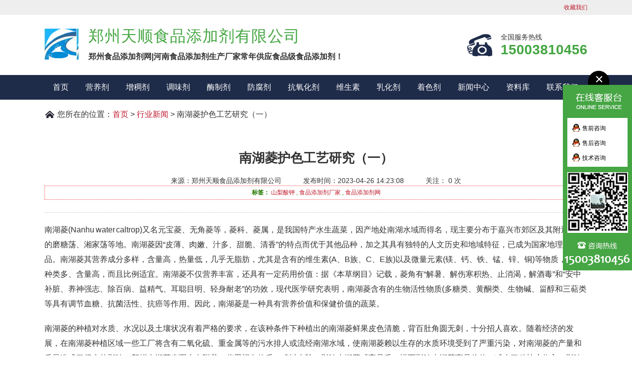

--- FILE ---
content_type: text/html; charset=UTF-8
request_url: https://www.tsswhg.com/43635.html
body_size: 8321
content:

<!DOCTYPE html PUBLIC "-//W3C//DTD XHTML 1.0 Transitional//EN" "http://www.w3.org/TR/xhtml1/DTD/xhtml1-transitional.dtd">
<html xmlns="http://www.w3.org/1999/xhtml">
 <head>
<meta http-equiv="Content-Security-Policy" Content="upgrade-insecure-requests"/>
<meta http-equiv="Content-Language" content="zh-cn">
<meta http-equiv="content-type" content="text/html; charset=UTF-8"/>
<meta name="viewport" content="width=device-width, initial-scale=1.0">
<meta itemprop="bytedance:published_time" content="2023-04-26 14:23:08" />
<meta itemprop="bytedance:updated_time" content="2023-05-04 14:31:39" />
<meta name="applicable-device" content="pc,mobile">
<meta name="MobileOptimized" content="320"/>
<meta name="HandheldFriendly" content="true"/>
<link rel="canonical" href="https://www.tsswhg.com/43635.html"/>
<link rel="profile" href="https://gmpg.org/xfn/11">
<title>南湖菱护色工艺研究（一）|郑州天顺食品添加剂生产厂家</title> 

<meta name="description" content="南湖菱(Nanhu&nbsp;water&nbsp;caltrop)又名元宝菱、无角菱等，菱科、菱属，是我国特产水生蔬菜，因产地处南湖水域而得名，现主要分布于嘉兴市郊区及其附近水域的磨糖荡、湘家荡等地。南湖菱因&ldquo;皮薄、肉嫩、汁多、甜脆、清香&rdquo;的特点而优于其他品种，加之其具有独特的人文历史和地域特征，已成为国家地理标志产品。南湖菱其营养成分多样，含量高，热量低，几乎无脂肪，尤其是含有的维生素(A、B族、C、E族)以及微量元素(镁、钙、铁、锰、锌、铜)等物质，不仅种类多、含量高，而且比例适宜。南湖菱不仅营养丰富，还具有一定药用价值：据《本草纲目》记载，菱角有&ldquo;解暑、解伤寒积热、止消渴，解酒毒&rdquo;和&ldquo;安中补脏、养神强志、除百病、益精气、耳聪目明、轻身耐老&rdquo;的功效，现代医学研究表明，南湖菱含有的生物活性物质(多糖类、黄酮类、生物碱、甾醇和三萜类等具有调节血糖、抗菌活性、抗癌等作用。因此，南湖菱是一种具有营养价值和保健价值的蔬菜。" />
<meta name="keywords" content="山梨酸钾,食品添加剂厂家,食品添加剂网" />  <link type="text/css" rel="stylesheet" href="https://www.tsswhg.com/wp-content/themes/niu/css/animate.min.css" />
  <link type="text/css" rel="stylesheet" href="https://www.tsswhg.com/wp-content/themes/niu/style.css" />
  <script type="text/javascript" src="https://www.tsswhg.com/wp-content/themes/niu/js/jquery-1.8.3.min.js" ></script>
  <script type="text/javascript" src="https://www.tsswhg.com/wp-content/themes/niu/js/sticky-kit.js" ></script>
  <script>
      // function uaredirect(murl){ //手机访问时，修改 url地址
      //     try{
      //         if(document.getElementById("bdmark") != null) { 
      //           return 
      //         }
      //         var urlhash = window.location.hash;
      //         if(!urlhash.match("fromapp")){
      //           if((navigator.userAgent.match(/(iPhone|iPod|Android|ios|iPad)/i))){
      //             if( murl.indexOf("hr.wpke.net") ){
      //               murl = murl.replace("hr.wpke.net","hrm.wpke.net");
      //             }
      //             location.replace(murl);
      //           }
      //         }
      //     }catch(err){

      //     }
      // }
      // uaredirect(window.location.href);
  </script>
  <audio autoplay="autopaly" loop="loop" id="audios">
    <!--<source src="https://www.tsswhg.com/wp-content/uploads/2021/09/欢迎访问.mp3">-->
</audio>
<script>
document.addEventListener('click', function() {
    document.getElementById('audios').play()
})
</script>
<script>
document.addEventListener('touchstart', function() {
    document.getElementById('audios').play()
})
// 音乐播放
        function autoPlayMusic() {
            // 自动播放音乐效果，解决浏览器或者APP自动播放问题
            function musicInBrowserHandler() {
                musicPlay(true);
                document.body.removeEventListener('touchstart', musicInBrowserHandler);
            }
            document.body.addEventListener('touchstart', musicInBrowserHandler);
            // 自动播放音乐效果，解决微信自动播放问题
            function musicInWeixinHandler() {
                musicPlay(true);
                document.addEventListener("WeixinJSBridgeReady", function () {
                    musicPlay(true);
                }, false);
                document.removeEventListener('DOMContentLoaded', musicInWeixinHandler);
            }
            document.addEventListener('DOMContentLoaded', musicInWeixinHandler);
        }
        function musicPlay(isPlay) {
            var media = document.querySelector('#bg-music');
            if (isPlay && media.paused) {
                media.play();
            }
            if (!isPlay && !media.paused) {
                media.pause();
            }
        }
</script>
 </head>
 <body> 
  <div class="header"> 
     <div class="htop"> 
        <div class="container"> 
           <em></em> 
           <span> 
              <a href="javascript:addBookmark()" style="border-left:none;">收藏我们</a>
                           
          </span> 
        </div> 
     </div> 
     <div class="hcont"> 
        <div class="container"> 
           <div class="dlogo animated bounceIn"> 
              <div class="h1">
                <a href="/" title="郑州天顺食品添加剂有限公司">郑州天顺食品添加剂有限公司</a>
              </div> 
           </div> 
           <div class="dphone"> 
              <h1 class="animated fadeInLeft">郑州天顺食品添加剂有限公司</h1> 
              <h2 class="animated fadeInLeft">郑州食品添加剂网|河南食品添加剂生产厂家常年供应食品级食品添加剂！</h2> 
           </div> 
           <div class="h_tel animated fadeInRight">
              全国服务热线
              <b>   15003810456   </b>
           </div> 
           <div class="clear"></div> 
        </div> 
     </div> 
  </div> 
  <div class="navBox"> 
     <div class="container hnav">
        <ul id="menu-%e9%a1%b6%e9%83%a8" class="nav">
            <li id="menu-item-1393" class="home-page menu-item menu-item-type-custom menu-item-object-custom menu-item-home menu-item-1393"><a title="食品添加剂" href="https://www.tsswhg.com/">首页</a></li>
<li id="menu-item-1195" class="menu-item menu-item-type-taxonomy menu-item-object-category menu-item-1195"><a title="食品添加剂营养剂" href="https://www.tsswhg.com/cp/yyj">营养剂</a></li>
<li id="menu-item-1197" class="menu-item menu-item-type-taxonomy menu-item-object-category menu-item-1197"><a title="食品添加剂增稠剂" href="https://www.tsswhg.com/cp/zcj">增稠剂</a></li>
<li id="menu-item-1202" class="menu-item menu-item-type-taxonomy menu-item-object-category menu-item-1202"><a title="食品添加剂调味剂" href="https://www.tsswhg.com/cp/twj">调味剂</a></li>
<li id="menu-item-1203" class="menu-item menu-item-type-taxonomy menu-item-object-category menu-item-1203"><a title="食品添加剂酶制剂" href="https://www.tsswhg.com/cp/mzj">酶制剂</a></li>
<li id="menu-item-1204" class="menu-item menu-item-type-taxonomy menu-item-object-category menu-item-1204"><a title="食品添加剂防腐剂" href="https://www.tsswhg.com/cp/ffj">防腐剂</a></li>
<li id="menu-item-1205" class="menu-item menu-item-type-taxonomy menu-item-object-category menu-item-1205"><a title="食品添加剂抗氧化剂" href="https://www.tsswhg.com/cp/kyh">抗氧化剂</a></li>
<li id="menu-item-1206" class="menu-item menu-item-type-taxonomy menu-item-object-category menu-item-1206"><a title="食品添加剂维生素" href="https://www.tsswhg.com/cp/wss">维生素</a></li>
<li id="menu-item-1207" class="menu-item menu-item-type-taxonomy menu-item-object-category menu-item-1207"><a title="食品添加剂乳化剂" href="https://www.tsswhg.com/cp/rhj">乳化剂</a></li>
<li id="menu-item-1209" class="menu-item menu-item-type-taxonomy menu-item-object-category menu-item-1209"><a title="食品添加剂着色剂" href="https://www.tsswhg.com/cp/zsj">着色剂</a></li>
<li id="menu-item-1210" class="menu-item menu-item-type-taxonomy menu-item-object-category current-post-ancestor menu-item-1210"><a title="食品添加剂行业新闻" href="https://www.tsswhg.com/news">新闻中心</a></li>
<li id="menu-item-25130" class="menu-item menu-item-type-taxonomy menu-item-object-category menu-item-25130"><a title="物竞数据库" href="https://www.tsswhg.com/ziliao">资料库</a></li>
<li id="menu-item-1211" class="menu-item menu-item-type-post_type menu-item-object-page menu-item-1211"><a title="食品添加剂公司电话" rel="nofollow" href="https://www.tsswhg.com/about.html">联系我们</a></li>
        </ul>
     </div> 
  </div> 
  <script>
    $(function() {   
        //下拉菜单     
        var topNav = $('.hnav ul.nav>li');
        var subNav = $('.hnav .sub-menu>li');
        $('.hnav .sub-menu li:has(.sub-menu)>a').addClass('sub');
        $(topNav).mouseenter(function() {
            $(this).find('>ul.sub-menu').fadeIn(0);
        });
        $(topNav).mouseleave(function() {
            $(this).find('>ul.sub-menu').fadeOut(0);
        });
        $(subNav).mouseenter(function() {
            $(this).css('background-color', '').find('>ul.sub-menu').css('display', 'block');
        });
        $(subNav).mouseleave(function() {
            $(this).css('background', 'none').find('>ul.sub-menu').css('display', 'none');
        });
    });

  </script>
       <script src="https://www.tsswhg.com/wp-content/themes/niu/js/sticky-kit.js" type="text/javascript">
        </script>
        <link rel="stylesheet" type="text/css" href="https://www.tsswhg.com/wp-content/themes/niu/js/fancybox/fancybox.css"
        />
        <script type="text/javascript" src="https://www.tsswhg.com/wp-content/themes/niu/js/fancybox/fancybox.js">
        </script>
        <script type="text/javascript">
            $(document).ready(function() {
                $(".fancybox").fancybox();
            });
        </script>

  

  

  <div class="nybox">



      <div class="mbx">

        <b>您所在的位置：</b>

        <ul class="breadcrumbs">

           <li>

              <a href="https://www.tsswhg.com" title="返回首页">首页</a>  <span>></span>  

              <a href="https://www.tsswhg.com/news/hy" rel="category tag">行业新闻</a> <span>> 南湖菱护色工艺研究（一） </span>

          </li>

           

        </ul>

        <div class="clear"></div>

      </div>



      
          <div class="container">               

            <div class="xwwztitle">

                <h1 class="wzbt3f3">南湖菱护色工艺研究（一）</h1>

                <div class="wzfbdsjll">

                  <span>来源：郑州天顺食品添加剂有限公司</span>

                  <span>发布时间：2023-04-26 14:23:08</span> 

                  <span>关注： 0 次</span>

                </div>

               <div id="article-tag"><strong>标签：</strong> <a href="https://www.tsswhg.com/tag/%e5%b1%b1%e6%a2%a8%e9%85%b8%e9%92%be" rel="tag">山梨酸钾</a> , <a href="https://www.tsswhg.com/tag/%e9%a3%9f%e5%93%81%e6%b7%bb%e5%8a%a0%e5%89%82%e5%8e%82%e5%ae%b6" rel="tag">食品添加剂厂家</a> , <a href="https://www.tsswhg.com/tag/%e9%a3%9f%e5%93%81%e6%b7%bb%e5%8a%a0%e5%89%82%e7%bd%91" rel="tag">食品添加剂网</a></div>

            </div>
            <div class="cpmstxt88">              

               <p><font style="font-size: 12pt"></p>
<p>南湖菱(Nanhu&nbsp;water&nbsp;caltrop)又名元宝菱、无角菱等，菱科、菱属，是我国特产水生蔬菜，因产地处南湖水域而得名，现主要分布于嘉兴市郊区及其附近水域的磨糖荡、湘家荡等地。南湖菱因&ldquo;皮薄、肉嫩、汁多、甜脆、清香&rdquo;的特点而优于其他品种，加之其具有独特的人文历史和地域特征，已成为国家地理标志产品。南湖菱其营养成分多样，含量高，热量低，几乎无脂肪，尤其是含有的维生素(A、B族、C、E族)以及微量元素(镁、钙、铁、锰、锌、铜)等物质，不仅种类多、含量高，而且比例适宜。南湖菱不仅营养丰富，还具有一定药用价值：据《本草纲目》记载，菱角有&ldquo;解暑、解伤寒积热、止消渴，解酒毒&rdquo;和&ldquo;安中补脏、养神强志、除百病、益精气、耳聪目明、轻身耐老&rdquo;的功效，现代医学研究表明，南湖菱含有的生物活性物质(多糖类、黄酮类、生物碱、甾醇和三萜类等具有调节血糖、抗菌活性、抗癌等作用。因此，南湖菱是一种具有营养价值和保健价值的蔬菜。</p>
<p>南湖菱的种植对水质、水况以及土壤状况有着严格的要求，在该种条件下种植出的南湖菱鲜果皮色清脆，背百肚角圆无刺，十分招人喜欢。随着经济的发展，在南湖菱种植区域一些工厂将含有二氧化硫、重金属等的污水排人或流经南湖水域，使南湖菱赖以生存的水质环境受到了严重污染，对南湖菱的产量和质量造成了很大的影响：新鲜南湖菱表面会有附着一些黑褐色物质，难以去除，影响南湖菱感官品质，进而影响南湖菱商品价值，减少了种植户收入，影响南湖菱产业的进一步扩大。而关于南湖菱护色的研究在国内外至今尚未见报道，因此对南湖菱护色的研究有重要的意义。据报道，常用的果蔬护色剂有酸性试剂、螯合剂、离子化合物、还原剂等四类。抗坏血酸能与氧自由基等反应，清除单线态氧，还原硫自由基，起到抗氧化的作用；作为还原剂，抗坏血酸能将醌类物质还原为酚类，从而阻止醌类聚合形成有色物质。柠檬酸是广泛使用的食用酸，可有效降体系pH和螯合酶中金属离子，能够清除有害金属，阻止因酶催化和金属催化引起的氧化反应，从而起到护色作用；乙二胺四乙酸二钠作为一种金属螯合剂，可以螯合酶中金属离子，抑制酶活，起到护色作用；L一半<u><span style="color:#3498db">胱氨酸</span></u>所含的一SH能与醌类形成无色物质，并且自身的氧化能够降低环境中的含氧量并能抑制多酚氧化酶活性。</p>
<p>本文以南湖菱为研究对象，选取了L一半胱氨酸、<u><span style="color:#3498db">柠檬酸</span></u>、<u><span style="color:#3498db">乙二胺四乙酸二钠</span></u>、抗坏血酸为无硫护色剂，通过单因素实验以及正交实验来探索南湖菱护色的最佳工艺参数，以期探寻效果最佳的南湖菱护色方法，为种植户进行南湖菱护色提供理论依据。</p>
<p>一、实验材料和方法</p>
<p>1、实验材料</p>
<p>南湖菱鲜果于2018年10月采自浙江嘉兴王江泾镇忠保水生蔬菜合作社，采后立即送至实验室处理。</p>
<p>2、主要试剂</p>
<p>柠檬酸、<u><span style="color:#3498db">氯化钙</span></u>、L一半胱氨酸、抗坏血酸、EDTA一2Na，试剂均为市场售分析纯。</p>
<p>3、主要仪器</p>
<p>CR一400色差仪(柯尼卡美能达公司)；ABY一1002一u纯水机(艾科浦公司)；电子秤JSC&mdash;AHw一30[台衡精密测控(昆山)有限公司。</p>
<p>4、试验方法</p>
<p>（1）实验材料处理方法</p>
<p>南湖菱成熟度筛选方法：选取容积为100L干净塑料桶，加入50L自来水，将新采收的南湖菱倒入其中，选取上层漂浮的嫩菱，在嫩菱中选取大小均匀、无病虫害和机械损伤的南湖菱，清水洗涤三遍，沥干水分为实验材料。</p>
<p>（2）色彩色差计使用方法</p>
<p>南湖菱鲜果色泽采用色彩色差计测定，得到L*值、a*值、b*值。每次测定时，测试探头紧贴住南湖菱果皮，不能留有缝隙，使探头和南湖菱果皮之间不要有光线通过。每种方法做5组。色彩色差计检查得到L*、a*、b*值。L*值表示颜色的明暗程度。L*值由0～100，中间有100个等级，代表颜色由黑到白，通常说的色泽好，即明亮度较高；a*、b*值代表色调，a*表示红一绿方向，值越大，表示红色程度较高，值越小，表示绿色程度高；b*表示黄一蓝方向，值越大，表示黄色程度较高，值越小，表示蓝色程度高。由于南湖菱护色的目的是除去果实表面黑褐色附着物，L*值变化量最大，因此可以将L*值变化量作为护色剂对南湖菱护色效果优劣的初步考察指标；在不同种类的护色剂进行复配时，选择△E为色差综合评定指标，作为不同护色液配方的最终考察指标，△E=[(△L*)2+(△a*)2+(△b*)<sup>2</sup>］<sup>1/2</sup>。</p>
<p>（3）护色剂单因素实验方法</p>
<p>①抗坏血酸添加量：选取经过预处理的南湖菱，进行护色处理前使用色彩色差计测定南湖菱果皮L*值、a*值、b*值，然后分别选择含有0.25％、0.50％、1.00％、1.50％不同浓度的抗坏血酸护色液处理后，再次使用色彩色差计测定南湖菱果皮相同部位的L*值、a*值、b*值，通过测定处理前后南湖菱果皮色差值的变化，研究抗坏血酸对南湖菱护色效果。</p>
<p>②选取经过预处理的南湖菱，进行护色处理前使用色彩色差计测定南湖菱果皮L*值、a*值、b*值，然后分别选择含有0.25％、0.50％、1.00％、1.50％不同浓度的抗坏血酸护色液处理后，再次使用色彩色差计测定南湖菱果皮相同部位的L*值、a*值、b*值，通过测定处理前后南湖菱果皮色差值的变化，研究抗坏血酸对南湖菱护色效果。研&nbsp;究含有0.25％、O.50％、1.00％、1.50％不同浓度&nbsp;柠檬酸护色液对南湖菱护色效果。&nbsp;</p>
<p>③乙二胺四乙酸二钠添加量按照选取经过预处理的南湖菱，进行护色处理前使用色彩色差计测定南湖菱果皮L*值、a*值、b*值，然后分别选择含有0.25％、0.50％、1.00％、1.50％不同浓度的抗坏血酸护色液处理后，再次使用色彩色差计测定南湖菱果皮相同部位的L*值、a*值、b*值，通过测定处理前后南湖菱果皮色差值的变化，研究抗坏血酸对南湖菱护色效果，研究含有0.20％、0.40％、0.60％、&nbsp;0.80％不同浓度乙二胺四乙酸二钠护色液对南湖&nbsp;菱护色效果。&nbsp;</p>
<p>④L一半胱氨酸添加量按照选取经过预处理的南湖菱，进行护色处理前使用色彩色差计测定南湖菱果皮L*值、a*值、b*值，然后分别选择含有0.25％、0.50％、1.00％、1.50％不同浓度的抗坏血酸护色液处理后，再次使用色彩色差计测定南湖菱果皮相同部位的L*值、a*值、b*值，通过测定处理前后南湖菱果皮色差值的变化，研究抗坏血酸对南湖菱护色效果的方&nbsp;法，研究含有0.25％、0.50％、1.00％、1.50％不&nbsp;同浓度L一半胱氨酸护色液对南湖菱护色效果。</p>
<p><span style="color:#7f8c8d">声明：本文所用图片、文字来源《中国食品添加剂》，版权归原作者所有。如涉及作品内容、版权等问题，请与本网联系</span></p>
<p><span>相关链接：</span><u><span style="color:#3498db">胱氨酸</span></u>，<u><span style="color:#3498db">柠檬酸</span></u>，<u><span style="color:#3498db">乙二胺四乙酸二钠</span></u>，<u><span style="color:#3498db">氯化钙</span></u></p>
<p></font></p>
  

            </div> 


            <div class="wzzzxx"> 

               <h4>文章版权备注</h4> 

               <div class="f4n3h5q">文章版权归 <b>郑州天顺食品添加剂有限公司</b> 所有</div> 

               <div class="f4n3h5q">文章链接：https://www.tsswhg.com/43635.html</div> 

               <div class="f4n3h5q"> <b>未经授权，禁止任何站点镜像、采集、或复制本站内容，违者通过法律途径维权到底！</b></div> 

               <div class="clear"></div> 

            </div> 

            <div class="mct3" id="gduo"> 

               <div class="fl">上一篇：  <a href="https://www.tsswhg.com/43636.html" rel="next">南湖菱护色工艺研究（二）</a>     </div> 

               <div class="fr">下一篇：  <a href="https://www.tsswhg.com/43634.html" rel="prev">有机污染土壤修复技术研究进展（四）</a> </div> 

            </div> 

      
      <!-- 文章页 相关产品文章 -->


<div class="rcrd"> 
   <b>【推荐阅读】</b> 
   <ul>     
      <li><span>2023-05-01</span><a href="https://www.tsswhg.com/43709.html" title="不同贮藏方式对红香酥梨采后生理及品质的影响（一）">不同贮藏方式对红香酥梨采后生理及品质的影响（一）</a></li><li><span>2023-05-01</span><a href="https://www.tsswhg.com/43708.html" title="奶味香精的制备技术与开发现状">奶味香精的制备技术与开发现状</a></li><li><span>2023-05-01</span><a href="https://www.tsswhg.com/43707.html" title="双孢蘑菇液体菌种发酵及栽培效果浅析">双孢蘑菇液体菌种发酵及栽培效果浅析</a></li><li><span>2023-05-01</span><a href="https://www.tsswhg.com/43706.html" title="菌种强化结合工艺优化提高酱香白酒基酒中四甲基吡嗪含量的研究（二）">菌种强化结合工艺优化提高酱香白酒基酒中四甲基吡嗪含量的研究（二）</a></li><li><span>2023-05-01</span><a href="https://www.tsswhg.com/43705.html" title="发酵小麦胚芽产2,6-二甲氧基对苯醌菌种筛选及发酵条件优化（一）">发酵小麦胚芽产2,6-二甲氧基对苯醌菌种筛选及发酵条件优化（一）</a></li><li><span>2023-05-01</span><a href="https://www.tsswhg.com/43704.html" title="猕猴桃中铁含量的测定与测定因素的探究  ">猕猴桃中铁含量的测定与测定因素的探究  </a></li><li><span>2023-05-01</span><a href="https://www.tsswhg.com/43703.html" title="腐植酸调节砷酸盐生菜毒性作用研究（四）">腐植酸调节砷酸盐生菜毒性作用研究（四）</a></li><li><span>2023-05-01</span><a href="https://www.tsswhg.com/43702.html" title="腐植酸调节砷酸盐生菜毒性作用研究（三）">腐植酸调节砷酸盐生菜毒性作用研究（三）</a></li><li><span>2023-05-01</span><a href="https://www.tsswhg.com/43701.html" title="腐植酸调节砷酸盐生菜毒性作用研究（二）">腐植酸调节砷酸盐生菜毒性作用研究（二）</a></li><li><span>2023-05-01</span><a href="https://www.tsswhg.com/43700.html" title="腐植酸调节砷酸盐生菜毒性作用研究（一）">腐植酸调节砷酸盐生菜毒性作用研究（一）</a></li> 
   </ul> 
</div>


     </div>

  </div> 

  
   <script src="https://www.tsswhg.com/wp-content/themes/niu/js/ZoomPic.js" type="text/javascript"></script>

  <script src="https://www.tsswhg.com/wp-content/themes/niu/js/selectordie.min.js"></script>

  <script>

      $(function(){ $('select').selectOrDie();});

  </script>

 <div class="footer"> 
     <!--<div class="ftnav"> 
        <ul id="menu-%e5%ba%95%e9%83%a8" class="container">
                   
        </ul> 
     </div>-->
          <div class="ftcont"> 
        <div class="container"> 
           <div class="dress"> 
              <dl> 
                 <dt>
                    <img src="https://www.tsswhg.com/wp-content/themes/niu/images/logo_foot.gif" alt="食品添加剂厂家" />
                 </dt> 
                 <dd> 
                    <p>
                      24小时服务热线：15003810456
                    </p>
                    <p>公司地址：河南省新郑市&nbsp技术支持：<a href="https://www.liedun.win/" target="_blank">周口网站建设</a></p> 
<p><a href="https://www.tsswhg.com/sitemap.xml" target="_blank">网站地图XML</a>&nbsp&nbsp<a href="https://www.tsswhg.com/sitemap.php" target="_blank">网站地图PHP</a>&nbsp&nbsp<a href="https://beian.miit.gov.cn/" rel="nofollow" target="_blank"><img border="0" src="/tu/icp.png" alt="ICP备案号:豫ICP备19024296号" style="width:14px;height:13px;"/>豫ICP备19024296号</a></p>
<p>Copyright&nbsp©&nbsp2018-2019 <a href="https://www.tsswhg.com/" target="_blank">食品添加剂网</a>&nbsp 版权所有 </p>
                 </dd> 
              </dl> 
              <!--<div class="wx">
                <a href="https://www.upyun.com/?utm_source=lianmeng&utm_medium=referral" target="_blank" rel="nofollow"><img src="https://www.tsswhg.com/wp-content/themes/niu/images/ewm.png" alt="食品添加剂" /></a>
              </div>-->
           </div> 
        </div> 
     </div>
  </div>



  <div id="roll" style="display: none;">
      <div title="回到顶部" id="roll_top"></div>
  </div>
  <div id="kfkmr" class="kfkmr_css"> 
     <div id="clkfbox"> 
        <div class="ImHeader">
            <a rel="nofollow" href="javascript:void(0)" onclick="document.getElementById('kfkmr').style.display='none';document.getElementById('kfkxs').style.display='block'"></a>
        </div> 
        <div class="ImTable"> 
            <a rel="nofollow" href="tencent://message/?uin=569673424&Site=&Menu=yes" target="_blank"><img src="https://www.tsswhg.com/wp-content/themes/niu/images/kefu/clqqan.png" /><b>售前咨询</b></a> 
            <a rel="nofollow" href="tencent://message/?uin=569673424&Site=&Menu=yes" target="_blank"><img src="https://www.tsswhg.com/wp-content/themes/niu/images/kefu/clqqan.png" /><b>售后咨询</b></a> 
            <a rel="nofollow" href="tencent://message/?uin=569673424&Site=&Menu=yes" target="_blank"><img src="https://www.tsswhg.com/wp-content/themes/niu/images/kefu/clqqan.png" /><b>技术咨询</b></a> 
        </div> 
        <div class="ImFooter"></div> 
     </div>
  </div>
  <div id="kfkxs" class="kfkxs_css">
      <a rel="nofollow" href="javascript:void(0)" onclick="document.getElementById('kfkmr').style.display='block';document.getElementById('kfkxs').style.display='none'"><img src="https://www.tsswhg.com/wp-content/themes/niu/images/kefu/kf-1.png" alt="" /></a>
  </div>
  <div id="fade" class="black_overlay" style="display: none;">
      <a class="one-share" href="javascript:void(0)" onclick="document.getElementById('light').style.display='block';document.getElementById('fade').style.display='none'"></a>
  </div>
  <div id="light" class="white_content" style="display: none;">
     <div class="mayb_serv"> 
          <h3>
              <span>你好，郑州天顺真诚为您服务！</span>
              <a class="fxgbll" href="javascript:void(0)" onclick="document.getElementById('light').style.display='none';document.getElementById('fade').style.display='block'"></a>
          </h3> 
          <div class="sidkftel">
              咨询电话
              <b>15003810456</b>
          </div> 
          <div class="btn">
             <a class="qq" rel="nofollow" href="tencent://message/?uin=569673424&Site=&Menu=yes" target="_blank" title="在线咨询">QQ咨询</a>
             <a rel="nofollow" href="tencent://message/?uin=569673424&Site=&Menu=yes" target="_blank" title="稍后再说">稍后再说</a>
          </div> 
          <div class="btm">
              卡拉胶、丙酸钙、苹果酸、苯甲酸钠、肉桂酸...
          </div>
     </div>
  </div>
  <script language="javascript">
      function codefans(){
        var box=document.getElementById("light");
        box.style.display="block"; 
      }
      setTimeout("codefans()",90000);
  </script>
  <script type="text/javascript" src="https://www.tsswhg.com/wp-content/themes/niu/js/jquery.SuperSlide.2.1.1.js" ></script> 
  <script type="text/javascript" src="https://www.tsswhg.com/wp-content/themes/niu/js/js.js"></script>
<!--tongji-->
<script charset="UTF-8" id="LA_COLLECT" src="//sdk.51.la/js-sdk-pro.min.js"></script>
</body>
</html>
  

--- FILE ---
content_type: text/css
request_url: https://www.tsswhg.com/wp-content/themes/niu/style.css
body_size: 8670
content:
/*
Theme Name: Niu
Theme URI: https://www.liedun.cc/
Author: 古风网
Author URI: https://www.wzxiu.com/
Description: Niu is LIEDUN.WIN theme.
Version: 1.0
License: GNU General Public License v2 or later
License URI: http://www.gnu.org/licenses/gpl-2.0.html
Text Domain: Niu
Tags: one-column, two-columns, right-sidebar, flexible-header, accessibility-ready, custom-colors, custom-header, custom-menu, custom-logo, editor-style, featured-images, footer-widgets, post-formats, rtl-language-support, sticky-post, theme-options, threaded-comments, translation-ready
*/

*{ margin:0; padding:0; }
body{ font-size:14px; font-family:"Microsoft JhengHei",sans-serif; color:#333; }
ul,li{ list-style:none;  }
a{color:#bd1a2d; text-decoration:none;   }
a:hover{color:#3800ff; text-decoration:underline; }
/*首页*/
.tag-top li h3{display:inline;
}
.tag-top li a{float: left;
    width: 132px;
    height: 40px;
    border: 1px solid #108100;
    line-height: 40px;
    color: #108100;
    font-size: 20px;
    background: #ffffff;
    margin-left: 19.2px;
}
.tag-top li a:hover{float: left;
    width: 132px;
    height: 40px;
    border: 1px solid #108100;
    line-height: 40px;
    color: #ffffff;
    font-size: 20px;
    background: #108100;
    margin-left: 19.2px;
}
.prod h4{
    font-size: 20px;
    font-weight: bold;
    text-align:center;
    color: #108100;
}
body,div,dl,dt,dd,ul,ol,li,h1,h2,h3,h4,h5,h6,pre,form,fieldset,input,textarea,p,blockquote,th,td{margin:0;padding:0}
table{border-collapse:collapse;border-spacing:0}
table th,table td{padding:5px}
fieldset,img{
padding: 0;
}
address,caption,cite,code,dfn,em,th,var{font-style:normal;font-weight:400}
ol,ul{list-style:none}
ception,th{text-align:left}
q:before,q:after{content:''}
abbr,acronym{border:0}
a{color:#bd1a2d;text-decoration:none}
a:focus{outline:none}
a:hover{color:#3800ff; text-decoration:none}
.curp{cursor:pointer}
sup{vertical-align:baseline}
sub{vertical-align:baseline}
input,button,textarea,select,optgroup,option{font-family:"Microsoft JhengHei",sans-serif;font-size:inherit;font-style:inherit;font-weight:inherit}
input,button,textarea,select{*font-size:100%}
input,select{vertical-align:middle}
select,input,button,textarea,button{font:99% arial,helvetica,clean,sans-serif}
table{font-size:inherit;font:100%;border-collapse:collapse}
pre,code,kbd,samp,tt{font-family:"Microsoft JhengHei",sans-serif;*font-size:108%;line-height:100%}
h1{font-size:26px; }
h2{font-size:24px}
h3{font-size:20px}
h4{font-size:16px}
h5{font-size:14px}
h6{font-size:12px}
body{background-color:#fff;overflow-x:hidden;color:#333;font-size:12px;font-family:"Microsoft JhengHei",sans-serif;position:relative}
.header,.content,.footer,.container{margin-left:auto;margin-right:auto;width:1100px}
.vam{vertical-align:middle}
.zoom{zoom:1}
.hidden{visibility:hidden}
p{word-spacing:-1.5px}
.clear{clear:both;height:0;line-height:0;font-size:0}
.tl{text-align:left}
.tc{text-align:center}
.tr{text-align:right}
.bc{margin-left:auto;margin-right:auto}
.fl{float:left;display:inline}
.fr{float:right;display:inline}
.center{text-align:center}
.pa{position:absolute}
.pr{position:relative}
.header{width:100%;overflow:hidden;background-color:#fff}
.htop{background:#eee}
.htop .container{height:30px;line-height:30px}
.htop em{float:left}
.htop span{float:right}
.htop span li{ list-style:none; display:inline-block; height:12px;line-height:12px;padding:0 10px;border-left:1px solid #666;text-decoration:none;position:relative}
.htop span a img{position:absolute;top:30px;left:-13px;display:none}
.htop span a:hover img{display:block}
.htop span a.noBl{border-left:none}
.htop span a.noBr{padding-right:0}
.hcont{height:122px}
.hcont .dlogo{float:left;margin-top:28px;margin-right:20px}
.hcont .dlogo .h1{width:69px;height:63px;background: url(images/logo.jpg);text-indent:-999em;display:block}
.hcont .dlogo a{display:block;width:69px;height:63px}
.hcont .dphone{float:left;text-align:left;margin-top:22px}
.hcont .dphone h1{color:#45a643;font-size:32px;padding-bottom:4px;font-weight:100;letter-spacing:1px}
.hcont .dphone h2{font-size:16px;margin-top:5px}
.h_tel{padding:3px 0 0 70px;font-size:14px;color:#333;overflow:hidden;background:url(images/hd_tel.png) left top no-repeat;float:right;margin-top:34px}
.h_tel b{font-size:28px;color:#45a643;display:block}
.navBox{background:#1e2b49;height:50px;position:relative}
.navBox .container>ul{height:50px}
.navBox .container>ul>li{float:left;position:relative}
.navBox .container>ul>li>a{display:block;height:50px;line-height:50px;padding:0 17px;font-size:16px;color:#fff;text-decoration:none}
.navBox .container>ul>li:hover>a{background:#45a643}
.navBox .container>ul>li.current-menu-item{background:#45a643}
.nav li .sub-menu{display:none;position:absolute;width:200px;background:#45a643;top:50px;left:0;z-index:9999}
.nav li .sub-menu li{width:100%;height:42px;line-height:42px;}
.nav li .sub-menu li a{color:#fff;text-indent:20px;display:block;font-size:14px}
.nav li .sub-menu li a:hover{background:#1e2b49;text-decoration:blink}
.footer{width:100%}
.ftnav{height:50px;background-color:#32343b;text-align:center}
.ftnav ul{overflow:hidden}
.ftnav li{display:inline;height:50px;line-height:50px;padding:0 16px}
.ftnav li a{font-size:14px;color:#eaeaea}
.ftcont{background-color:#3c3e46}
.ftcont .dress{overflow:hidden;padding:56px 0 59px}
.ftcont .dress dl{float:left}
.ftcont .dress dt{float:left}
.ftcont .dress dd{margin-left:380px}
.ftcont .dress dd p{font-size:13px;color:#bcbcbc;line-height:26px}
.ftcont .dress dd p a{color:#bcbcbc}
.ftcont .dress .wx{float:right}
.kefw{display:block;position:absolute;width:50px;height:30px;left:50%;margin-left:-25px;top:2px}
#nodata{padding:80px;padding-left:150px;border:solid 1px #eee;margin:10px 0;background:url(images/nodata.gif) no-repeat 20px 20px}
#roll_top,#fall,#ct{position:relative;cursor:pointer;width:60px;height:50px}
#roll_top{background:url(images/top.png) no-repeat 10px 3px}
#fall{background:url(images/top.gif) no-repeat 0 -80px}
#ct{background:url(images/top.gif) no-repeat 0 -40px}
#roll{width:60px;height:50px;background:#45a643;position:fixed;right:50%;bottom:110px;margin-right:-660px}
#flashs{position:relative;height:500px;overflow:hidden}
#flashs .bgitem{z-index:1;position:absolute;top:0; width:100%; margin:0 auto;}
#flashs .bgitem a img{ width:100%; height:auto;}
#flashs .btn{position:absolute;z-index:7;bottom:45px;left:50%;margin-left:-95px;padding:0 6px}
#flashs .btn span{color:#fff;background:#717174;cursor:pointer;display:inline-block;margin:0 2px;width:25px;height:25px;font-size:14px;line-height:25px;text-align:center}
#flashs .btn span.cur{background:#46a644}
.bot{width:40px;height:40px;display:block;cursor:pointer}
.bot1{background:url(images/bot1.png) no-repeat center}
.bot2{background:url(images/bot2.png) no-repeat center}
.sousuoMian{position:relative;z-index:999}
.sousuoMian .gjc{position:absolute;left:0;top:-26px;height:52px;color:#333;width:100%}
.sousuoMian .gjc .rm{width:550px;background-color:#45a643;text-align:center;line-height:52px;height:52px}
.sousuoMian .gjc .rm span{padding-left:38px;color:#fff;background:url(images/phone.png) no-repeat left 5px;display:inline-block;font-size:16px;height:50px;line-height:50px}
.sousuoMian .gjc .rm span em{font-size:22px;font-weight:700;position:relative;top:2px}
.sousuoMian .gjc .ss{width:550px}
.sousuoMian .gjc .ss .txt{float:left;width:350px;height:52px;line-height:52px;border:0;background-color:#3c3e46;outline:0;padding:0 10px;font-family:"Microsoft JhengHei",sans-serif;font-size:14px;color:#fff}
.sousuoMian .gjc .ss .search-option{float:left;width:85px;height:52px;line-height:52px;border:0;background-color:#45a643;outline:0;padding:0 10px;font-family:"Microsoft JhengHei",sans-serif;font-size:14px;color:#fff}
.sousuoMian .gjc .ss .s_ss{float:left;width:95px;height:52px;background:#3c3e46 url(images/ssImg.png) no-repeat center;border:0;cursor:pointer}
.panerMain{background:url(images/panerMainbg.png) repeat-y center;padding-top:29px;padding-bottom:93px}
.panerMain .ptop{text-align:center}
.panerMain .ptop h5{font-size:24px;margin-bottom:5px;color:#333}
.panerMain .ptop h5 span{font-weight:400;color:#666}
.panerMain .ptop em{color:#b3b3b3;text-transform:uppercase;font-size:11px}
.panerMain .pcont{overflow:hidden;margin-top:53px}
.panerMain .pcont ul{overflow:hidden;width:1100px}
.panerMain .pcont .bd{overflow:hidden;width:1100px}
.panerMain .pcont li{float:left;width:170px;margin-right:18px}
.panerMain .pcont .pbot{width:82px;margin:48px auto 0;padding:0 36px;overflow:hidden;background:url(images/pbotbg.png) no-repeat center}
.panerMain .pcont .pbot .bot{float:left;margin-left:1px}
.proMain{text-align:center;padding-top:5px;padding-bottom:5px}
.proMain .pro_r{text-align:center;width:850px}
.pro_l h4{display:block;font-size:24px;color:#fff;text-decoration:none;font-weight:400;background:#3c3e46 url(images/tle.png) no-repeat left center;height:70px;line-height:70px;padding-left:30px}
.pro_l .clcpbox{border:2px solid #3c3e46;padding-bottom:15px}
.pro_l ul li{margin-top:20px;background:url(images/probg1.png) no-repeat 20px 3px;width:100%;float:left}
.pro_l ul li a{text-indent:40px;display:block;font-weight:700;font-size:14px}
.pro_l ul .sub-menu{padding-top:12px}
.pro_l ul .sub-menu li{background:0;margin-left:19px;width:190px;margin-top:0;line-height:32px}
.pro_l ul .sub-menu li a{text-indent:20px;font-weight:400}
.pro_l ul .sub-menu li a:hover{color:#fff;background-color:#45a643;text-decoration:blink}
.pro_r .plist{text-align:center; width:1100px; overflow:hidden}
.pro_r .plist li{float:left;width:24.9%;height:50px;line-height:50px}
.pro_r .plist li a{display:block;font-size:20px;color:#333;background-color:#dcdcdc;text-align:center;text-decoration:none}
.pro_r .plist li a:hover{color:#fff;background-color:#45a643}
.pro_r .plist li a.cur{color:#fff;background-color:#45a643}
.pro_r .prcont{width:1100px}
.pro_r .prcont ul{overflow:hidden;width:1100px}
.pro_r .prcont li{float:left;width:257px;margin-right:18px;margin-top:10px}
.pro_r .prcont li>a{display:block;width:270px;height:190px;position:relative}
.pro_r .prcont li>a img{display:block; width:100%; height:100%;}
.pro_r .prcont li>a span{display:block;position:absolute;width:270px;height:190px;background:url(images/ljgd.png) no-repeat center;top:0;left:0;display:none}
.pro_r .prcont li p{text-align:center;white-space:nowrap;overflow:hidden;text-overflow:ellipsis;background:#e8e8e8;width:250px;height:30px;line-height:30px;padding:0 10px}
.pro_r .prcont li p a{font-size:14px;color:#000}
.pro_r .prcont li>a:hover span{display:block}
.ggImg{position:relative;margin-bottom:5px}
.ggImg .phone1{text-align:center;width:180px;color:#fff;position:absolute;top:34px;right:30px}
.ggImg .phone1 p{margin-top:10px;margin-bottom:5px;font-size:18px;line-height:18px}
.ggImg .phone1 span{font-size:13px}
.youshiMain{background:url(images/youshibg.jpg) no-repeat center top;height:660px}
.youshiMain .ytop{text-align:center;color:#fff;padding-top:60px}
.youshiMain .ytop p{font-size:24px;margin-bottom:10px;line-height:24px}
.youshiMain .ytop span{font-weight:700}
.youshiMain .ytop em{font-size:14px}
.youshiMain .ycont{position:relative}
.youshiMain .ycont p{position:absolute;color:#fff;line-height:22px;font-size:16px}
.youshiMain .ycont p.tl{text-align:right}
.youshiMain .ycont p.tr{text-align:left}
.youshiMain .ycont p.ps1{top:90px;right:740px}
.youshiMain .ycont p.ps2{top:260px;right:800px}
.youshiMain .ycont p.ps3{top:442px;right:740px}
.youshiMain .ycont p.ps4{top:90px;left:740px}
.youshiMain .ycont p.ps5{top:260px;left:800px}
.youshiMain .ycont p.ps6{top:442px;left:740px}
.reasons .ys1{background:url(images/ysbg1.jpg) no-repeat center top;height:750px;position:relative}
.reasons .ys2{background:url(images/ysbg2.jpg) no-repeat center top;height:621px;position:relative}
.reasons dl{width:500px;*width:490px;position:absolute}
.reasons dt{font-size:18px;color:#45a643;font-weight:700;padding-bottom:10px;background:url(images/yline.png) no-repeat left bottom}
.reasons dd{margin-top:15px}
.reasons dd p{padding-left:15px;background:url(images/dd.png) no-repeat 5px 9px;line-height:26px;font-size:13px}
.reasons dd li{overflow:hidden}
.reasons dd li em{float:left;width:65px;font-size:13px;font-weight:700;margin-top:5px}
.reasons dd li span{float:left;width:420px;line-height:26px;font-size:13px}
.reasons .dz{left:580px}
.reasons .dr{left:20px}
.reasons .ds1{top:247px}
.reasons .ds2{top:527px}
.reasons .ds3{top:62px}
.reasons .ds4{top:357px}
.lcMain{height:280px;background-color:#45a643}
.lcMain .lc_l{float:left;width:205px;background-color:#3c3e46;color:#fff;height:295px;margin-top:-15px;text-align:center;position:relative}
.lcMain .lc_r{float:left;margin-top:79px;margin-left:19px}
.lcMain .lc_l h5{padding-top:30px}
.lcMain .lc_l h5 span{font-size:22px;font-weight:400}
.lcMain .lc_l h5 p{font-size:24px;margin-bottom:15px}
.lcMain .lc_l h5 i{display:block;width:24px;height:0;border-top:1px solid #fff;margin:0 auto}
.lcMain .lc_l dl{margin-top:30px;margin-bottom:10px}
.lcMain .lc_l dd p{font-size:14px}
.lcMain .lc_l dd span{font-size:20px}
.lcMain .lc_l a{display:block;width:140px;height:40px;line-height:40px;color:#fff;text-decoration:none;font-size:16px;margin:0 auto;border:2px solid #fff}
.lcMain .lc_l a:hover{background:#45a643}
.gtop{text-align:center}
.gtop p{font-size:24px;color:#333;margin-bottom:10px}
.gtop p em{font-weight:700;color:#45a643}
.gtop p span{font-size:14px}
.gtop span{font-size:14px}
.gsjBox{background-color:#eee;padding-top:6px;padding-bottom:6px}
.gsjBox .gtop{text-align:center}
.gsjBox .gtop p{font-size:24px;color:#333;margin-bottom:10px}
.gsjBox .gtop p em{font-weight:700;color:#45a643}
.gsjBox .gtop p span{font-size:14px}
.gsjBox .gtop span{font-size:14px}
.gsjBox .gcont{margin-top:47px}
.gsjBox .gcont ul{height:333px;width:1100px}
.gsjBox .gcont .bd{height:333px;width:1100px;overflow:hidden}
.gsjBox .gcont li{float:left;width:205px;height:314px;background-color:#fff;margin-right:18px;position:relative}
.gsjBox .gcont li img{display:block; width:100%; height:140px;}
.gsjBox .gcont li h5{text-align:center;padding-top:20px;padding-bottom:7px;white-space:nowrap;overflow:hidden;text-overflow:ellipsis;padding-left:10px;padding-right:10px}
.gsjBox .gcont li h5 a{font-size:14px}
.gsjBox .gcont li p{padding:0 18px;font-size:13px;line-height:23px;height:69px;overflow:hidden}
.gsjBox .gcont li .mor{display:block;background:url(images/morBg.png) no-repeat center;width:36px;height:36px;position:absolute;left:50%;margin-left:-18px;bottom:-18px}
.gsjBox .gcont .pbot{width:82px;margin:48px auto 0;padding:0 36px;overflow:hidden;background:url(images/pbotbg.png) no-repeat center}
.gsjBox .gcont .pbot .bot{float:left;margin-left:1px}
.teamBox{padding-top:57px;padding-bottom:75px}
.teamBox .team{padding-bottom:32px;background:url(images/yy.png) no-repeat center bottom}
#focus_Box{position:relative;height:370px;margin-top:56px}
#focus_Box ul{position:relative}
#focus_Box li{z-index:0;position:absolute;width:0;height:0;top:146px;cursor:pointer;left:377px}
#focus_Box li img{width:100%;height:100%;vertical-align:top;display:block}
#focus_Box li p{position:absolute;left:0;bottom:-40px;width:100%;height:40px;line-height:40px;color:#fff;text-align:center;background:#3c3e46}
#focus_Box li p span{display:inline-block;width:70%;height:40px;overflow:hidden}
#focus_Box li p a{font-size:15px;color:#fff}
#focus_Box .prev,#focus_Box .next{display:block;z-index:100;overflow:hidden;cursor:pointer;position:absolute;width:40px;height:40px;top:170px}
#focus_Box .prev{left:0;background:url(images/bot1.png) no-repeat center bottom}
#focus_Box .next{right:0;background:url(images/bot2.png) no-repeat center bottom}
#focus_Box a.imgs-scroll-btn{display:block;position:absolute;z-index:110;top:7px;right:15px;width:51px;height:23px;overflow:hidden;text-indent:-999px}
/*.wlMain{background:url(images/mainBg.jpg) no-repeat center top;height:773px}*/
.wlMain{background:url(images/mainBg.jpg) no-repeat center top;height:773px}
.wlMain .container{position:relative;height:100%}
.conpany{position:relative;top:-27px}
.conpany .gongsi{background-color:#45a643}
.conpany .gongsi dl{padding:24px;overflow:hidden}
.conpany .gongsi dt{float:left}
.conpany .gongsi dd{margin-left:420px;margin-right:100px}
.conpany .gongsi dd h5{padding-top:32px;padding-bottom:15px;line-height:24px;height:24px;background:url(images/line.png) no-repeat left bottom}
.conpany .gongsi dd h5 a{font-size:24px;color:#fff;text-decoration:none}
.conpany .gongsi dd p{font-size:14px;line-height:24px;height:120px;overflow:hidden;margin-top:10px;margin-bottom:23px;color:#fff}
.conpany .gongsi dd span{display:block;font-size:0}
.conpany .gongsi dd span a{display:inline-block;width:84px;height:34px;line-height:34px;text-align:center;font-size:14px;text-decoration:none;margin-right:2px}
.conpany .gongsi dd span a.gd{background-color:#fff;color:#3c3e46}
.conpany .gongsi dd span a.zx{background-color:#3c3e46;color:#fff}
.conpany .glist{position:absolute;background:url(images/glistBg.png) no-repeat center;width:99px;height:174px;padding-top:5px;padding-bottom:4px;top:68px;right:-5px}
.conpany .glist li{height:57px;width:99px;line-height:57px}
.conpany .glist li a{display:block;font-size:16px;text-decoration:none;font-weight:700;padding-left:15px;color:#fff}
.conpany .glist li a:hover{color:#46a644}
.workshop{padding:0 20px;border:1px solid #eee;background-color:#fff;margin-top:-7px}
.workshop .wleft{float:left;width:700px;margin-top:35px;margin-bottom:20px}
.workshop .wright{float:right;width:313px;margin-top:15px;margin-bottom:15px;padding:20px 0 20px 26px;background:url(images/yy2.png) no-repeat left top}
.workshop .wtop{font-weight:400;padding-left:10px;background:url(images/line2.png) no-repeat left center}
.workshop .wtop a{font-size:20px;color:#333;text-decoration:none}
.workshop .wtop span{display:block;color:#333;margin-top:3px;text-transform:uppercase}
.wleft .wcont{position:relative;margin-top:29px}
.wleft .wcont ul{overflow:hidden;width:506px;margin:0 auto}
.wleft .wcont .bd{overflow:hidden;width:660px;margin:0 auto}
.wleft .wcont li{float:left;width:200px;margin:0 10px}
.wleft .wcont li>a>img{width:100%;height:165px;}
.wleft .wcont li p{text-align:center;margin-top:5px;width:200px;overflow:hidden;white-space:nowrap;text-overflow:ellipsis}
.wleft .wcont li p a{font-size:14px;color:#333}
.wleft .wcont .bot{position:absolute;top:66px}
.wleft .wcont .bot1{left:0}
.wleft .wcont .bot2{right:0}
.wright .honer{position:relative;margin-top:29px}
.wright .honer ul{overflow:hidden;width:245px;margin:0 auto}
.wright .honer .bd{overflow:hidden;width:245px;margin:0 auto}
.wright .honer li{float:left;width:245px}
.wright .honer li img{display:block;border:1px solid #e5e5e5; width:243px; height:167px;}
.wright .honer li p{text-align:center;margin-top:5px;width:245px;overflow:hidden;white-space:nowrap;text-overflow:ellipsis}
.wright .honer li p a{font-size:14px;color:#333}
.wright .honer .bot{position:absolute;top:66px}
.wright .honer .bot1{left:0}
.wright .honer .bot2{right:0}
.ggBox{background:url(images/ggbg.png) no-repeat center;height:160px;width:1100px;position:absolute;bottom:-72px;left:0}
.ggBox .gleft{color:#fff;margin-left:42px;margin-top:37px}
.ggBox .gright{margin-right:45px;margin-top:45px}
.ggBox .gleft span{font-size:14px}
.ggBox .gleft h5{font-size:32px;margin-bottom:5px}
.ggBox .gleft p{width:495px;height:28px;line-height:28px;text-align:left;font-size:16px;background-color:#3c3e46;text-indent:8px}
.ggBox .gright dl{padding-left:41px;background:url(images/phone3.png) no-repeat left center}
.ggBox .gright dt{font-size:13px;color:#333}
.ggBox .gright dd{font-size:20px;color:#45a643}
.ggBox .gright a{display:block;color:#fff;background:#45a643;width:134px;height:36px;line-height:36px;text-align:center;text-decoration:none;margin-left:23px;margin-top:10px;font-size:16px}
.newMain{padding-top:90px;padding-bottom:0px}
.newMain .new_l{width:750px}
.newMain .new_r{width:330px}
.new_l .nlist{height:45px}
.new_l .nlist li{float:left;width:50%;text-align:center;position:relative;height:45px}
.new_l .nlist li a{display:block;font-size:20px;background-color:#e5e5e5;height:45px;line-height:45px;text-decoration:none}
.new_l .nlist li i{display:block;position:absolute;background:url(images/jtImg.png) no-repeat center;width:10px;height:5px;bottom:-5px;left:50%;margin-left:-5px;display:none}
.new_l .nlist li a:hover{background-color:#3c3e46;color:#fff}
.new_l .nlist li:hover i{display:block}
.new_l .nlist li a.cur{background-color:#3c3e46;color:#fff}
.new_l .nlist li.cur i{display:block}
.new_l .ncont{margin-left:6px;margin-top:26px}
.new_l .ncont dl{overflow:hidden}
.new_l .ncont dt{float:left}
.new_l .ncont dt img { width:300px; height:144px; }
.new_l .ncont dd{margin-left:323px}
.new_l .ncont dd h5{height:16px;line-height:16px;padding-top:5px;padding-bottom:9px;overflow:hidden;white-space:nowrap;text-overflow:ellipsis}
.new_l .ncont dd h5 a{font-size:16px;text-decoration:none}
.new_l .ncont dd p{font-size:14px;line-height:23px;height:69px;overflow:hidden;margin-bottom:15px;margin-top:8px}
.new_l .ncont dd a{font-size:13px}
.new_l .ncont ul{margin-top:20px;width:770px;overflow:hidden}
.new_l .ncont li{height:43px;line-height:43px;width:355px;float:left;margin-right:27px}
.new_l .ncont li em{float:right}
.new_l .ncont li a{padding-left:15px;background:url(images/dd.png) no-repeat left center;font-size:15px;overflow:hidden;white-space:nowrap;text-overflow:ellipsis;width:255px;display:block}
.new_r h5{height:45px}
.new_r h5 a{display:block;height:45px;line-height:45px;text-align:center;background-color:#e5e5e5;font-size:20px;text-decoration:none;font-weight:400}
.new_r .quetion{height:325px;overflow:hidden;margin-left:19px;margin-top:23px}
.new_r .quetion dl{margin-bottom:20px}
.new_r .quetion dt{padding-left:27px;background:url(images/wenImg.png) no-repeat left center;height:22px;line-height:22px;overflow:hidden}
.new_r .quetion dt a{font-size:13px;display:block;height:22px;line-height:22px;overflow:hidden}
.new_r .quetion dd{padding-left:27px;background:url(images/daImg.png) no-repeat left top;margin-top:12px;font-size:13px;color:#45a643;line-height:23px;height:42px;overflow:hidden}
.uformMain{background:url(images/ufBg.jpg) no-repeat center top;height:283px;padding-bottom:40px}
.uformMain .ufleft{float:left;margin-left:44px;margin-top:38px}
.uformMain .ufleft .xiadan{color:#fff;margin-bottom:33px}
.uformMain .ufleft .xiadan span{font-size:18px}
.uformMain .ufleft .xiadan h5{font-size:28px;margin:15px 0}
.uformMain .ufleft .xiadan p{font-size:16px;width:430px;height:34px;line-height:34px;text-align:center;background-color:#3c3e46;text-align:center;margin-bottom:10px}
.uformMain .ufleft dl{overflow:hidden;color:#fff}
.uformMain .ufleft dt{float:left}
.uformMain .ufleft dt img{height:34px}
.uformMain .ufleft dd{margin-left:42px;padding-left:10px;border-left:1px dotted #fff}
.uformMain .ufleft dd p{font-size:13px}
.uformMain .ufleft dd span{font-size:20px}
.uformMain .ufright{width:296px;padding:24px 28px;background-color:#3c3e46;float:right;margin-top:-25px}
.uformMain .ufright select{border:0;width:257px;height:37px;line-height:37px;text-indent:8px;color:#8c8c8c;background:#fff}
.uformMain .ufright button{display:block;height:37px;line-height:37px;text-align:center;width:100%;background-color:#fff;font-weight:700;font-size:15px;color:#45a643;text-decoration:none;border:0;cursor:pointer}
.uformMain .ufright li{vertical-align:top;margin-bottom:1px;width:100%;float:left}
.uformMain .ufright li span{float:left;width:38px;height:37px;border-right:1px solid #cbcbcb}
.uformMain .ufright li span img{display:block}
.uformMain .ufright li .ft{width:237px;padding:0 10px;height:37px;line-height:37px;border:0;background-color:#fff;outline:0;font-size:13px;color:#999;font-family:"Microsoft JhengHei",sans-serif;}
.uformMain .ufright li .wby{background:#fff;width:276px;height:71px;padding:10px;line-height:22px;font-size:13px;color:#999;border:0;resize:none;outline:0;font-family:"Microsoft JhengHei",sans-serif;}
.linkbox{padding:5px 0;margin-top:10px;background:url(images/mainBg.jpg) no-repeat center -340px}
.link{overflow:hidden;width:1040px;margin:0 auto;padding:30px;background:#fff;border-bottom:1px solid #f1f1f1}
.link .wtop{font-weight:400;padding-left:10px;background:url(images/line2.png) no-repeat left center;font-size:20px;color:#333;text-decoration:none}
.link .wtop span{display:block;color:#333;margin-top:3px;text-transform:uppercase;font-size:14px}
.link ul{float:left;width:100%;margin-top:5px}
.link li{margin-right:35px;float:left;height:45px;line-height:45px}
.link li a{font-size:13px;color:#bcbcbc}
.ui-select-small{display:none}
.sod_select{float:left;width:257px;height:37px;line-height:37px;color:#989696;text-indent:10px;position:relative;background:#fff url(images/jtImg.png) no-repeat 230px 17px;cursor:pointer}
.sod_list{display:none;position:absolute;width:257px;background:#4cb04d;color:#fff}
.sod_list ul .active{background:#42a540;color:#fff;cursor:pointer}
.open .sod_list{display:block}
.sod_select:focus{border:0;outline:0}
.topadcs{height:305px}
.mbx{width:1100px;margin:0 auto;font-size:16px;padding-top:20px}
.mbx b{font-weight:100;float:left;background:url(images/sy.png) no-repeat;text-indent:26px}
.mbx .breadcrumbs{list-style:none;padding:0;margin:0}
.mbx .breadcrumbs li{float:left;margin:0 5px 0 0;padding:0}
.mbx .breadcrumbs li i{font-family:"Microsoft JhengHei",sans-serif;font-style:inherit;font-weight:700;margin:0 8px}
.left{float:left;width:220px;overflow:hidden;margin-right:20px;margin-top:30px}
.menuTitle{display:block;width:220px;height:140px;padding-top:22px;color:#fff;font-size:32px;line-height:64px;text-align:center;text-transform:uppercase;font-family:"Microsoft JhengHei",sans-serif;background:url(images/title1.jpg);font-weight:100;letter-spacing:1px}
.menuTitle p{display:block;width:148px;height:36px;border:1px solid #fff;margin:0 auto;color:#fff;font-size:22px;line-height:36px;text-align:center;font-family:"Microsoft JhengHei",sans-serif;font-weight:100}
.nycl-nav{background:#fbf7f7}
.nycl-nav li{font-weight:100;line-height:41px;overflow:hidden;text-indent:36px;background:url(images/clfl1.gif) no-repeat}
.nycl-nav li a{color:#fff;font-size:18px}
.nycl-nav .sub-menu{padding:11px 12px 12px 14px}
.nycl-nav .sub-menu li{font-weight:100;line-height:44px;height:44px;border-bottom:1px #bfbfbf dashed;overflow:hidden;background:url(images/lf_n_ic1.gif) 20px 18px no-repeat}
.nycl-nav .sub-menu li a{color:#333;font-size:16px}
.cphone{overflow:hidden;background:#333;padding:20px 0;margin-bottom:60px}
.cphone .fe3g{float:left;background:url(images/phImg.png) no-repeat center;margin-left:5px;width:62px;height:50px}
.cphone .cdhl{margin-left:66px;color:#fff;padding:5px 13px;border-left:1px dotted #5c5c5c}
.cphone .cdhl span{font-size:13px}
.cphone .cdhl p{font-size:20px;font-family:"Microsoft JhengHei",sans-serif;}
.right{float:right;width:1100px;min-height:500px;background:#fff;margin-top:5px}
.right2{float:right;width:850px;min-height:500px;background:#fff;margin-top:30px}
.right_title{width:100%;height:37px;border-bottom:1px solid #dbdbdb;font-size:20px}
.right_name{float:left;color:#45a643;border-bottom:2px solid #45a643;height:37px;font-weight:700}
.right_name font{color:#979797;margin-left:8px;text-transform:uppercase;font-weight:100}
.prolist{width:848px;border:1px solid #ddd;padding:15px 0;margin:15px 0}
.prolistfl{float:left;padding:15px}
.prolistfl img{padding:5px; width:280px; height:200px;}
.prolistfr{float:left;width:500px;padding:25px 10px;color:#7a7a7a;line-height:28px}
.prolistfr h2{color:#282828;padding-bottom:15px;white-space:nowrap;overflow:hidden}
.prolistfr h2 a{font-size:22px;font-weight:500}
.prolistfr p{color:#7a7a7a;font-size:12px;line-height:26px}
.prolisttop{overflow:hidden}
.prockxq{width:103px;height:35px;background:#45a643;text-align:center;margin-top:15px}
.prockxq a{color:#fff;font-size:14px;line-height:35px}
.yych{font-size:14px;height:90px;overflow:hidden}
.posts-nav{font-size:14px;margin:50px 0}
.posts-nav .page-numbers{border:1px solid #ccc;display:inline-block;text-align:center;padding:0 14px;line-height:30px;margin-right:10px}
.posts-nav .page-numbers.current,.posts-nav .page-numbers:not(.dots):hover{background:#45a643;border-color:#45a643;color:#fff}
.posts-nav .page-numbers.dots{border-color:transparent}
.w415{width:400px;float:left;margin-right:35px;margin-top:50px}
.w415 h2{white-space:nowrap;overflow:hidden;text-overflow:ellipsis;margin-bottom:20px}
.w415 h2 a{font-size:22px;font-weight:100}
.fedwd2{width:75%;line-height:26px;color:#ccc;font-size:14px;float:left;height:80px;overflow:hidden}
.fe34g35{float:right;width:20%;height:62px}
.fe34g35 a{line-height:62px;text-align:center;display:block;font-size:28px;color:#fff;font-family:"Microsoft JhengHei",sans-serif;background:#45a643}
.cpboxl{width:880px}
.w415pibox{padding:30px;border:1px solid #efefef;border-top:0}
.w415pic img{width:100%;height:270px; border:1px solid #aaa; box-sizing:border-box;}
.w415:hover .fe34g35 a{background:#32343b}
.ymbox{margin-bottom:100px}
.ymtxt{font-size:16px;margin:30px 0}
.ymtxt p{padding-bottom:20px;line-height:28px}
.uformMains{background:url(images/xunpanbg.jpg) repeat-y center -90px!important;padding-top:40px}
.indcase{width:1160px;margin-top:10px;margin-bottom:50px}
.indcase .items{width:252px;overflow:hidden;float:left;margin:30px 30px 20px 0}
.indcase .items .img{height:180px;overflow:hidden;position:relative}
.indcase .items .img img{ width:100%; height:100%; }
.indcase .items .desc{height:180px;width:252px;position:absolute;top:-180px;left:0;color:#fff;background:url(images/picbg.png);line-height:20px}
.indcase .items .desc font{font-size:12px}
.indcase .items .desc a,.indcase .items .desc a:visited{display:block;width:210px;height:100px;padding-top:80px;padding-left:20px;color:#fff;text-decoration:none}
.cphead{background:#f2f2f2}
.cpdsbox{margin-top:20px;background:#fff}
.cpboxpic1{width:400px;float:left;padding-right:30px;margin-top:40px;margin-left:30px;margin-bottom:20px}
.cpboxpic2{margin-top:30px;width:600px;float:right;margin-right:30px}
.g3t4f{color:#2e2e2e;font-size:20px;line-height:30px;padding-bottom:10px;font-weight:100}
.cpfbt{color:#e3393c;font-size:14px;line-height:20px;word-break:break-all;margin-bottom:20px}
.cpjsbox{background:url(images/panel-new.png);padding:20px;font-size:14px;position:relative;margin-bottom:20px}
.cpjsbox li{line-height:30px;float:left;width:100%}
.cpname{width:80px;display:block;float:left}
.cpnamea{float:left;width:400px;display:block;color:#e4393c}
.leijifw{position:absolute;top:25px;right:20px;font-size:12px;border-left:1px solid #ccc;padding-left:20px}
.leijifw i{font-style:normal;color:#45a643;display:block;text-align:right;margin-right:1px}
.fenxiangcp{position:absolute;top:50px;right:20px;font-size:12px;padding-left:20px;background:url(images/fenxiang.png) left 1px no-repeat}
.ppbzl{margin-bottom:20px}
.ppbzl li{line-height:28px;background:url(images/dd.png) left 12px no-repeat;text-indent:15px;margin-left:5px}
.post-like{text-align:center;position:absolute;top:70px;right:20px;height:32px;line-height:44px}
.post-like a{border-radius:3px;color:#eb4f38;font-size:12px;text-decoration:none;outline:0;background:url(images/zan.png) left top no-repeat;text-indent:35px;display:block}
.post-like a.done{cursor:not-allowed}
.zxana{width:200px;height:40px;line-height:40px;display:block;float:left;font-size:16px;margin-right:30px;color:#fff}
.f1e1a1{background:#c00}
.f1e1a1 i{width:20px;height:20px;background:url(images/zxkfico.png);display:block;float:left;margin-top:9px;margin-left:26px;margin-right:10px}
.f1e1a2{background:#45a643}
.f1e1a2 i{width:20px;height:20px;background:url(images/fxxpico.png);display:block;float:left;margin-top:9px;margin-left:26px;margin-right:10px}
.cpmiaoshu{padding-top:40px;border-top:2px solid #45a643;margin-bottom:60px}
.cpmstxt88{padding-top:00px;margin-bottom:30px}
.cpmstxt88 p{font-size:16px;padding-bottom:20px;line-height:30px}
.cpmstxt88 span #text{font-size:16px}
.cpmstxt88 p img{max-width:100%;height:auto}
.cpmstxt88 h2,.cpmstxt88 h3,.cpmstxt88 h4,.cpmstxt88 h5,.cpmstxt88 h6{margin-bottom:20px;border-left:3px solid #45a643;text-indent:15px}
.cpmstxt88 ul,.cpmstxt88 ol{border-left:3px solid #45a643;background:#fbfbfb;margin-bottom:20px;padding:15px 0}
.cpmstxt88 ul li,.cpmstxt88 ol li{font-size:15px;line-height:20px;padding-left:25px;padding-bottom:20px}
.aligncenter{clear:both;display:block;margin-left:auto;margin-right:auto}
.wzzzxx{border:1px solid #ccc;padding:20px;margin-bottom:20px;margin-top:60px}
.wzzzxx h4{margin-top:-32px;width:110px;background:#fff;text-align:center;margin-bottom:15px}
.f4n3h5q{line-height:30px;font-size:14px;background:url(images/dd.png) left 12px no-repeat;text-indent:15px}
.xwwztitle{margin-top:60px;text-align:center;border-bottom:1px dashed #ccc;padding-bottom:20px}
.wzbt3f3{padding-bottom:20px}
.wzfbdsjll{font-size:14px}
.wzfbdsjll span{margin:0 20px}
.mct3{text-indent:0;line-height:39px;height:39px;border:1px #cacaca dashed;border-left:none;border-right:0;margin-bottom:50px;font-size:14px;margin-top:50px}
.rcrd{margin:10px 0 80px;padding:16px 30px 30px 25px;font-size:14px;font-family:"Microsoft JhengHei",sans-serif;height:auto;background:#f6f6f6}
.rcrd b{display:block;line-height:30px;height:30px;overflow:hidden;color:#45a643;font-size:17px}
.rcrd li{border-bottom:1px #cacaca dashed;padding:0 0 0 9px;line-height:49px;height:49px;overflow:hidden;background:url(images/dd.png) left 22px no-repeat;text-indent:8px}
.rcrd li:hover{background:#108100;color:#ffffff;border-bottom:1px #cacaca dashed;padding:0 0 0 9px;line-height:49px;height:49px;overflow:hidden;background:url(images/dd.png) left 22px no-repeat;text-indent:8px}
.rcrd li span{float:right;font-family:"Microsoft JhengHei",sans-serif;color:#666;font-size:12px}
.rcrd li a{color:#666;font-size:15px}
#mapall{height:700px}
.contactnei{overflow:hidden;position:relative;height:700px;font-family:"Microsoft JhengHei",sans-serif;}
.contactnei .wraper{width:600px;background:#fff;position:absolute;top:120px;right:50%;margin-right:-500px;z-index:1}
.contactnei .wraper .tit{background:#45a643;height:80px;padding:20px 0}
.contactnei .wraper .tit h2{font-size:32px;color:#fff;padding-top:20px;padding-left:30px}
.contactnei .wraper .tit p{font-size:24px;color:#fff;padding-top:40px;padding-left:30px}
.contactnei .wraper .tit h3{font-size:28px;position:absolute;margin-top:-17px;font-family:"Microsoft JhengHei",sans-serif;color:#fff;top:75px;right:20px}
.contactnei .wraper .tit h3 span{display:block;position:absolute;width:60px;height:60px;background:url(images/24tel.png) no-repeat;left:-75px;top:50%;margin-top:-30px}
.contactnei .wraper .addr .alltit{border-bottom:1px dotted #adadad}
.contactnei .wraper .addr .alltit h4{font-size:14px;color:#acacac;font-weight:inherit;line-height:28px;text-indent:35px;padding:10px 0}
.lxyplxfs{font-size:14px;color:#545454;overflow:hidden;padding:20px 30px}
.lxyplxfs p{line-height:24px;padding-bottom:10px;color:#888383;word-spacing:0}
.lxyplxfs h2,.lxyplxfs h3,.lxyplxfs h4,.lxyplxfs h5,.lxyplxfs h6{margin:0;font-size:18px;border-left:4px solid #005bae;padding-left:10px;height:26px;line-height:26px;margin-bottom:20px}
.lxabout{background:url(about_bg.jpg) center top #163e59;background-attachment:fixed;width:100%;height:500px;background-size:cover;text-align:center;color:#fff;overflow:hidden;font-family:"Microsoft JhengHei",sans-serif;}
.lxabout h3{line-height:38px;text-align:center;font-size:28px;margin-top:80px}
.lxabout p{font-size:14px;color:#e2e2e2;line-height:28px;width:840px;margin:40px auto;text-align:left}
.lxabout a{width:150px;background:#24b727;border-radius:2px;font-size:16px;color:#fff;height:46px;line-height:46px;display:inline-block;margin:0 8px;-moz-transition:all .3s ease-in-out;-webkit-transition:all .3s ease-in-out;transition:all .3s ease-in-out}
.lxabout a:hover{background:#11a914}
.ymtxt h3,.ymtxt h4,.ymtxt h5,.ymtxt h6{padding-bottom:20px;line-height:28px}
.black_overlay{background:#64d462;width:60px;height:50px;position:fixed;right:50%;bottom:160px;margin-right:-660px}
.one-share{width:60px;height:50px;display:block;background:url(images/kf.png) no-repeat 10px 5px}
.mayb_serv{width:320px;border:2px solid #45a643;padding:20px;background:#fff;font-family:"Microsoft JhengHei",sans-serif;position:fixed;right:50%;margin-right:-182px;top:300px;z-index:999}
.pl15{padding-left:15px}
.mayb_serv h3{margin-bottom:10px}
.sidkftel{font-size:16px;color:#45a643;margin-bottom:12px}
.sidkftel b{font-size:18px;padding-left:5px;color:#ff2a2a}
.mayb_serv h3 span{font-size:20px;color:#3c983a}
.mayb_serv .fxgbll{width:21px;height:21px;background:url(images/xxl_close.png) no-repeat;margin-top:2px;cursor:pointer;margin-right:20px;display:block;position:absolute;right:0;top:22px}
.mayb_serv .btn a{display:inline-block;width:140px;height:30px;line-height:30px;text-align:center;border:1px solid #079292;color:#464646;font-size:14px}
.mayb_serv .btn a.qq{background:#45a643;color:#fff;margin-right:22px;border:1px solid #45a643}
.mayb_serv .btm{font-size:14px;color:#666;padding-top:10px}
.cpmstxt88 table{width:100%;border-left:1px solid #000;border-top:1px solid #000;line-height:40px;border-collapse:collapse;margin:30px 0;font-size:15px}
.cpmstxt88 tr td{border-right:1px solid #000;border-bottom:1px solid #000;line-height:30px;text-align:center}
.cpmstxt88 tr:nth-child(odd){background:#e6e6e6}
.kfkmr_css{width:140px;right:0;position:fixed;top:140px;z-index:999}
.kfkxs_css{display:none;position:fixed;top:140px;right:0;z-index:1001}
#clkfbox{width:140px}
.ImHeader{height:90px;background:url(images/kefu/im_01.png) no-repeat;cursor:pointer}
.ImHeader a{width:140px;height:90px;display:block}
.ImTable{border-collapse:collapse;border:9px solid #45a643;background:#fff;margin:0;padding:2px 0 7px}
.ImTable a{width:100%;display:block;color:#000;font-size:12px;text-decoration:inherit;text-indent:10px;position:relative;height:30px}
.ImTable img{position:absolute;left:10px;top:10px}
.ImTable b{font-weight:100;position:absolute;left:20px;top:11px}
.ImFooter{height:210px;background:url(images/kefu/im_04.png) no-repeat}
/*tags style*/
#article-tag { clear: both; border: 1px dotted #f33; padding: 5px; margin-bottom: 5px; }
#article-tag,
#article-cnt #article-tag a { text-decoration: none; color: #270; }
#article-cnt #article-tag a:hover { text-decoration: underline; }


--- FILE ---
content_type: application/javascript
request_url: https://www.tsswhg.com/wp-content/themes/niu/js/js.js
body_size: 1838
content:


$(function() {
    document.onkeydown = keyDown;
    function keyDown(e) {
        enterHandler(e);
    }
    function enterHandler(event) {
        var keynum;
        if (window.event) {
            keynum = window.event.keyCode
        } else if (event.which) {
            keynum = event.which
        }
        if (keynum == 13) {
            xuanze();
            if (window.event) {
                window.event.returnValue = false;
            } else {
                event.preventDefault();
            }
        }
    }
    jQuery("#flashs").slide({
        mainCell: ".bd div",
        titCell: ".hd span",
        effect: "fold",
        autoPlay: true,
        delayTime: 200
    });
    jQuery("#hzhb").slide({
        titCell: ".hd ul",
        mainCell: ".bd ul",
        autoPage: true,
        effect: "leftLoop",
        autoPlay: true,
        vis: 6
    });
    jQuery("#khjz").slide({
        titCell: ".hd ul",
        mainCell: ".bd ul",
        autoPage: true,
        effect: "leftLoop",
        autoPlay: true,
        vis: 5
    });
    jQuery("#sccj").slide({
        titCell: ".hd ul",
        mainCell: ".bd ul",
        autoPage: true,
        effect: "leftLoop",
        autoPlay: true,
        vis: 3
    });
    jQuery("#ryzz").slide({
        titCell: ".hd ul",
        mainCell: ".bd ul",
        autoPage: true,
        effect: "leftLoop",
        autoPlay: true,
        vis: 1
    });
    $('.newslist .nlist li a').mouseover(function() {
        $('.newslist .nlist li a').removeClass("cur");
        $('.newslist .nlist li a').parent("li").removeClass("cur");
        $(this).addClass("cur");
        $(this).parent("li").addClass("cur");
        $(".newslist .ncont").eq($('.newslist .nlist li a').index(this)).show().siblings(".ncont").hide();
    });
    $('.productlist .plist li a').mouseover(function() {
        $('.productlist .plist li a').removeClass("cur");
        $(this).addClass("cur");
        $(".productlist .prcont").eq($('.productlist .plist li a').index(this)).show().siblings(".prcont").hide();
    });
});
function addBookmark(url, title) {
    if (window.sidebar) {
        window.sidebar.addPanel(title, url, "");
    } else if (document.all) {
        window.external.AddFavorite(url, title);
    } else if (window.opera && window.print) {
        return true;
    }
}
function addBookmark() {
    var title = document.title;
    var url = document.URL;
    try {
        window.external.addFavorite(url, title);
    } catch(e) {
        try {
            window.sidebar.addPanel(title, url, "");
        } catch(e) {
            alert("抱歉，您所使用的浏览器无法完成此操作。\n\n加入收藏失败，请使用Ctrl+D进行添加");
        }
    }
}
jQuery(document).ready(function($) {
    $('#roll_top').click(function() {
        $('html,body').animate({
            scrollTop: '0px'
        },
        800);
    });
    $('#ct').click(function() {
        $('html,body').animate({
            scrollTop: $('.ct').offset().top
        },
        800);
    });
    $(window).scroll(function(event) {
        if ($.browser.ie6) {
            $('#roll').css('top', $(this).scrollTop() + $(this).height() - 170);
        }
        if ($(this).scrollTop() > 260) {
            $('#roll').fadeIn();
        } else {
            $('#roll').fadeOut();
        }
    });
});
$(document).ready(function() {
    $(".items .img").hover(function(e) {
        var _this = $(this),
        _desc = _this.find(".desc").stop(true),
        width = _this.width(),
        height = _this.height(),
        left = (e.offsetX == undefined) ? getOffset(e).offsetX: e.offsetX,
        top = (e.offsetY == undefined) ? getOffset(e).offsetY: e.offsetY,
        right = width - left,
        bottom = height - top,
        rect = {},
        _min = Math.min(left, top, right, bottom),
        _out = e.type == "mouseleave",
        spos = {};
        rect[left] = function(epos) {
            spos = {
                "left": -width,
                "top": 0
            };
            if (_out) {
                _desc.animate(spos, "fast");
            } else {
                _desc.css(spos).animate(epos, "fast");
            }
        };
        rect[top] = function(epos) {
            spos = {
                "top": -height,
                "left": 0
            };
            if (_out) {
                _desc.animate(spos, "fast");
            } else {
                _desc.css(spos).animate(epos, "fast");
            }
        };
        rect[right] = function(epos) {
            spos = {
                "left": left,
                "top": 0
            };
            if (_out) {
                _desc.animate(spos, "fast");
            } else {
                _desc.css(spos).animate(epos, "fast");
            }
        };
        rect[bottom] = function(epos) {
            spos = {
                "top": height,
                "left": 0
            };
            if (_out) {
                _desc.animate(spos, "fast");
            } else {
                _desc.css(spos).animate(epos, "fast");
            }
        };
        rect[_min]({
            "left": 0,
            "top": 0
        });
    });
});
// $.fn.postLike = function() {
//     if ($(this).hasClass('done')) {
//         return false;
//     } else {
//         $(this).addClass('done');
//         var id = $(this).data("id"),
//         action = $(this).data('action'),
//         rateHolder = $(this).children('.count');
//         var ajax_data = {
//             action: "bigfa_like",
//             um_id: id,
//             um_action: action
//         };
//         $.post("wp-admin/admin-ajax.php", ajax_data,
//         function(data) {
//             $(rateHolder).html(data);
//         });
//         return false;
//     }
// };
// $(document).on("click", ".favorite",function() {
//     $(this).postLike();
// });
$(document).ready(function() {
    $(window).scroll(scrollFn1);
});
$(document).ready(function() {
    $(window).scroll(scrollFn2);
});
$(document).ready(function() {
    $(window).scroll(scrollFn3);
});
$(document).ready(function() {
    $(window).scroll(scrollFn4);
});
$(document).ready(function() {
    $(window).scroll(scrollFn5);
});
$(document).ready(function() {
    $(window).scroll(scrollFn6);
});
$(document).ready(function() {
    $(window).scroll(scrollFn7);
});
$(document).ready(function() {
    $(window).scroll(scrollFn8);
});
$(document).ready(function() {
    $(window).scroll(scrollFn9);
});
$(document).ready(function() {
    $(window).scroll(scrollFn10);
});
$(document).ready(function() {
    $(window).scroll(scrollFn11);
});
$(document).ready(function() {
    $(window).scroll(scrollFn12);
}); 
(function($) {
    $.fn.visible = function(partial) {
        var $t = $(this),
        $w = $(window),
        viewTop = $w.scrollTop(),
        viewBottom = viewTop + $w.height(),
        _top = $t.offset().top,
        _bottom = _top + $t.height(),
        compareTop = partial === true ? _bottom: _top,
        compareBottom = partial === true ? _top: _bottom;
        return ((compareBottom <= viewBottom) && (compareTop >= viewTop));
    };
} (jQuery));
function scrollFn1() {
    $(".pcont").each(function(i, el) {
        var el = $(el);
        if (el.visible(true)) {
            el.addClass("animated flipInX");
        }
    });
}
function scrollFn2() {
    $(".prcont li").each(function(i, el) {
        var el = $(el);
        if (el.visible(true)) {
            el.addClass("animated fadeIn");
        }
    });
}
function scrollFn3() {
    $(".ggImg").each(function(i, el) {
        var el = $(el);
        if (el.visible(true)) {
            el.addClass("animated fadeInUpBig");
        }
    });
}
function scrollFn4() {
    $(".ycont .tl").each(function(i, el) {
        var el = $(el);
        if (el.visible(true)) {
            el.addClass("animated fadeInLeftBig");
        }
    });
}
function scrollFn5() {
    $(".ycont .tr").each(function(i, el) {
        var el = $(el);
        if (el.visible(true)) {
            el.addClass("animated fadeInRightBig");
        }
    });
}
function scrollFn6() {
    $(".ys1 .ds1").each(function(i, el) {
        var el = $(el);
        if (el.visible(true)) {
            el.addClass("animated fadeInRightBig");
        }
    });
}
function scrollFn7() {
    $(".ys1 .ds2").each(function(i, el) {
        var el = $(el);
        if (el.visible(true)) {
            el.addClass("animated fadeInLeftBig");
        }
    });
}
function scrollFn8() {
    $(".ys2 .ds3").each(function(i, el) {
        var el = $(el);
        if (el.visible(true)) {
            el.addClass("animated fadeInRightBig");
        }
    });
}
function scrollFn9() {
    $(".ys2 .ds4").each(function(i, el) {
        var el = $(el);
        if (el.visible(true)) {
            el.addClass("animated fadeInLeftBig");
        }
    });
}
function scrollFn10() {
    $(".lcMain").each(function(i, el) {
        var el = $(el);
        if (el.visible(true)) {
            el.addClass("animated fadeInUpBig");
        }
    });
}
function scrollFn11() {
    $(".gcont").each(function(i, el) {
        var el = $(el);
        if (el.visible(true)) {
            el.addClass("animated fadeInUpBig");
        }
    });
}
function scrollFn12() {
    $(".sod_list").each(function(i, el) {
        var el = $(el);
        if (el.visible(true)) {
            el.addClass("animated flipInX");
        }
    });
}

--- FILE ---
content_type: application/javascript
request_url: https://www.tsswhg.com/wp-content/themes/niu/js/ZoomPic.js
body_size: 1146
content:
function ZoomPic()
{this.initialize.apply(this,arguments)}
ZoomPic.prototype={initialize:function(id)
{var _this=this;this.wrap=typeof id==="string"?document.getElementById(id):id;this.oUl=this.wrap.getElementsByTagName("ul")[0];this.aLi=this.wrap.getElementsByTagName("li");this.prev=this.wrap.getElementsByTagName("span")[0];this.next=this.wrap.getElementsByTagName("span")[1];this.timer=1000;this.aSort=[];this.iCenter=2;this._doPrev=function(){return _this.doPrev.apply(_this)};this._doNext=function(){return _this.doNext.apply(_this)};this.options=[{width:420,height:230,top:50,left:74,zIndex:1},{width:620,height:320,top:0,left:250,zIndex:3},{width:420,height:230,top:50,left:600,zIndex:1},{width:420,height:230,top:50,left:74,zIndex:1},{width:620,height:320,top:0,left:250,zIndex:3},{width:420,height:230,top:50,left:600,zIndex:1},];for(var i=0;i<this.aLi.length;i++)this.aSort[i]=this.aLi[i];this.aSort.unshift(this.aSort.pop());this.setUp();this.addEvent(this.prev,"click",this._doPrev);this.addEvent(this.next,"click",this._doNext);this.doImgClick();this.timer=setInterval(function()
{_this.doNext()},3000);this.wrap.onmouseover=function()
{clearInterval(_this.timer)};this.wrap.onmouseout=function()
{_this.timer=setInterval(function()
{_this.doNext()},3000);}},doPrev:function()
{this.aSort.unshift(this.aSort.pop());this.setUp()},doNext:function()
{this.aSort.push(this.aSort.shift());this.setUp()},doImgClick:function()
{var _this=this;for(var i=0;i<this.aSort.length;i++)
{this.aSort[i].onclick=function()
{if(this.index>_this.iCenter)
{for(var i=0;i<this.index-_this.iCenter;i++)_this.aSort.push(_this.aSort.shift());_this.setUp()}
else if(this.index<_this.iCenter)
{for(var i=0;i<_this.iCenter-this.index;i++)_this.aSort.unshift(_this.aSort.pop());_this.setUp()}}}},setUp:function()
{var _this=this;var i=0;for(i=0;i<this.aSort.length;i++)this.oUl.appendChild(this.aSort[i]);for(i=0;i<this.aSort.length;i++)
{this.aSort[i].index=i;if(i<6)
{this.css(this.aSort[i],"display","block");this.doMove(this.aSort[i],this.options[i],function()
{_this.doMove(_this.aSort[_this.iCenter].getElementsByTagName("img")[0],{opacity:100},function()
{_this.doMove(_this.aSort[_this.iCenter].getElementsByTagName("img")[0],{opacity:100},function()
{_this.aSort[_this.iCenter].onmouseover=function()
{_this.doMove(this.getElementsByTagName("div")[0],{bottom:0})};_this.aSort[_this.iCenter].onmouseout=function()
{_this.doMove(this.getElementsByTagName("div")[0],{bottom:-100})}})})});}
else
{this.css(this.aSort[i],"display","none");this.css(this.aSort[i],"width",0);this.css(this.aSort[i],"height",0);this.css(this.aSort[i],"top",37);this.css(this.aSort[i],"left",this.oUl.offsetWidth/2)}
if(i<this.iCenter||i>this.iCenter)
{this.css(this.aSort[i].getElementsByTagName("img")[0],"opacity",100)
this.aSort[i].onmouseover=function()
{_this.doMove(this.getElementsByTagName("img")[0],{opacity:100})};this.aSort[i].onmouseout=function()
{_this.doMove(this.getElementsByTagName("img")[0],{opacity:100})};this.aSort[i].onmouseout();}
else
{this.aSort[i].onmouseover=this.aSort[i].onmouseout=null}}},addEvent:function(oElement,sEventType,fnHandler)
{return oElement.addEventListener?oElement.addEventListener(sEventType,fnHandler,false):oElement.attachEvent("on"+sEventType,fnHandler)},css:function(oElement,attr,value)
{if(arguments.length==2)
{return oElement.currentStyle?oElement.currentStyle[attr]:getComputedStyle(oElement,null)[attr]}
else if(arguments.length==3)
{switch(attr)
{case "width":case "height":case "top":case "left":case "bottom":oElement.style[attr]=value+"px";break;case "opacity":oElement.style.filter="alpha(opacity="+value+")";oElement.style.opacity=value/100;break;default:oElement.style[attr]=value;break}}},doMove:function(oElement,oAttr,fnCallBack)
{var _this=this;clearInterval(oElement.timer);oElement.timer=setInterval(function()
{var bStop=true;for(var property in oAttr)
{var iCur=parseFloat(_this.css(oElement,property));property=="opacity"&&(iCur=parseInt(iCur.toFixed(2)*100));var iSpeed=(oAttr[property]-iCur)/5;iSpeed=iSpeed>0?Math.ceil(iSpeed):Math.floor(iSpeed);if(iCur!=oAttr[property])
{bStop=false;_this.css(oElement,property,iCur+iSpeed)}}
if(bStop)
{clearInterval(oElement.timer);fnCallBack&&fnCallBack.apply(_this,arguments)}},30)}};window.onload=function()
{new ZoomPic("focus_Box");};